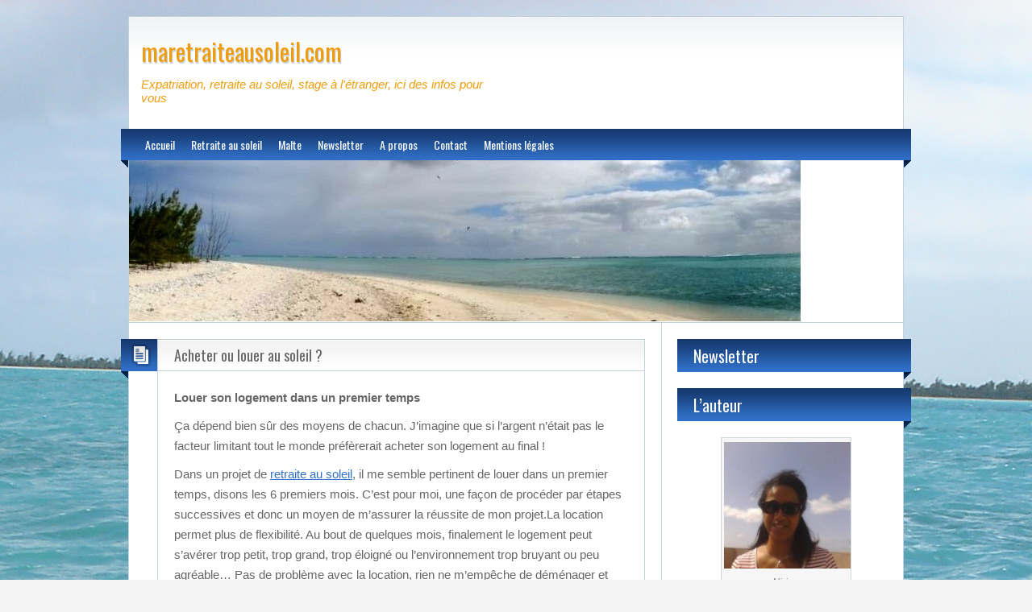

--- FILE ---
content_type: text/html; charset=UTF-8
request_url: http://www.maretraiteausoleil.com/acheter-ou-louer-soleil/
body_size: 10845
content:
<!DOCTYPE html>
<html lang="fr-FR">
<head>
<meta charset="UTF-8" />
<title>Acheter ou louer au soleil - maretraiteausoleil.com</title>
<meta name="description" content="Related posts: Retraite au soleil : les bonnes questions à se poser pour se loger" />
<meta name="keywords" content="" />
<link rel="shortcut icon" href="http://www.maretraiteausoleil.com/wp-content/themes/blogolife/images/favicon.ico" />
<link rel="apple-touch-icon" href="http://www.maretraiteausoleil.com/wp-content/themes/blogolife/images/apple-touch-icon.png" />
<link rel="stylesheet" type="text/css" media="all" href="http://www.maretraiteausoleil.com/wp-content/themes/blogolife/style.css" />

			<script type="text/javascript">//<![CDATA[
			// Google Analytics for WordPress by Yoast v4.2.8 | http://yoast.com/wordpress/google-analytics/
			var _gaq = _gaq || [];
			_gaq.push(['_setAccount', 'UA-34285887-1']);
							_gaq.push(['_trackPageview']);
			(function () {
				var ga = document.createElement('script');
				ga.type = 'text/javascript';
				ga.async = true;
				ga.src = ('https:' == document.location.protocol ? 'https://ssl' : 'http://www') + '.google-analytics.com/ga.js';
				var s = document.getElementsByTagName('script')[0];
				s.parentNode.insertBefore(ga, s);
			})();
			//]]></script>
			<link rel='stylesheet' id='gdsr_style_main-css'  href='http://www.maretraiteausoleil.com/wp-content/plugins/gd-star-rating/css/gdsr.css.php?t=1385469536&#038;s=a10i10m20k20c05r05%23121620243046%23121620243240%23s1pchristmas%23s1pcrystal%23s1pdarkness%23s1poxygen%23s1goxygen_gif%23s1pplain%23s1ppumpkin%23s1psoft%23s1pstarrating%23s1pstarscape%23t1pclassical%23t1pstarrating%23t1gstarrating_gif%23lsgflower&#038;o=off&#038;ver=1.9.22' type='text/css' media='all' />
<link rel='stylesheet' id='gdsr_style_xtra-css'  href='http://www.maretraiteausoleil.com/wp-content/gd-star-rating/css/rating.css?ver=1.9.22' type='text/css' media='all' />
<link rel='stylesheet' id='contact-form-7-css'  href='http://www.maretraiteausoleil.com/wp-content/plugins/contact-form-7/includes/css/styles.css?ver=3.3.3' type='text/css' media='all' />
<link rel='stylesheet' id='style-blue-css'  href='http://www.maretraiteausoleil.com/wp-content/themes/blogolife/images/blue/style.css?ver=3.6' type='text/css' media='all' />
<link rel='stylesheet' id='oswald-css'  href='http://fonts.googleapis.com/css?family=Oswald&#038;v2&#038;ver=3.6' type='text/css' media='all' />
<script type='text/javascript' src='http://www.maretraiteausoleil.com/wp-includes/js/jquery/jquery.js?ver=1.10.2'></script>
<script type='text/javascript' src='http://www.maretraiteausoleil.com/wp-includes/js/jquery/jquery-migrate.min.js?ver=1.2.1'></script>
<script type='text/javascript' src='http://www.maretraiteausoleil.com/wp-content/plugins/gd-star-rating/js/gdsr.js?ver=1.9.22'></script>
<script type='text/javascript' src='http://www.maretraiteausoleil.com/wp-includes/js/swfobject.js?ver=2.2-20120417'></script>
<script type='text/javascript' src='http://www.maretraiteausoleil.com/wp-includes/js/comment-reply.min.js?ver=3.6'></script>
<script type='text/javascript' src='http://html5shim.googlecode.com/svn/trunk/html5.js?ver=3.6'></script>
<link rel='shortlink' href='http://www.maretraiteausoleil.com/?p=25' />

<!-- All in One SEO Pack 1.6.15.3 by Michael Torbert of Semper Fi Web Design[68,105] -->
<meta name="description" content="Acheter ou louer son logement pour une retraite au soleil ? il est conseillé de louer dans un premier temps puis d'acheter éventuellement par la suite.." />
<meta name="keywords" content="achat immobilier, logement, retraite au soleil, expatriation, location, louer, acheter, choc culturel,l'hiver au soleil,s'installer au soleil" />
<link rel="canonical" href="http://www.maretraiteausoleil.com/acheter-ou-louer-soleil/" />
<!-- /all in one seo pack -->
		<script type="text/javascript">

		  var _gaq = _gaq || [];
		  _gaq.push(['_setAccount', 'UA-34285887-1']);
		  _gaq.push(['_trackPageview']);

		  (function() {
		    var ga = document.createElement('script'); ga.type = 'text/javascript'; ga.async = true;
		    ga.src = ('https:' == document.location.protocol ? 'https://ssl' : 'http://www') + '.google-analytics.com/ga.js';
		    var s = document.getElementsByTagName('script')[0]; s.parentNode.insertBefore(ga, s);
		  })();

		</script>
	<script type="text/javascript">
//<![CDATA[
var gdsr_cnst_nonce = "b3789c5cae";
var gdsr_cnst_ajax = "http://www.maretraiteausoleil.com/wp-content/plugins/gd-star-rating/ajax.php";
var gdsr_cnst_button = 1;
var gdsr_cnst_cache = 0;
// ]]>
</script>
<!--[if IE]><style type="text/css">.ratemulti .starsbar .gdcurrent { -ms-filter:"progid:DXImageTransform.Microsoft.Alpha(Opacity=70)"; filter: alpha(opacity=70); }</style><![endif]-->
	<style type="text/css">.recentcomments a{display:inline !important;padding:0 !important;margin:0 !important;}</style>
<!-- Vipers Video Quicktags v6.4.3 | http://www.viper007bond.com/wordpress-plugins/vipers-video-quicktags/ -->
<style type="text/css">
.vvqbox { display: block; max-width: 100%; visibility: visible !important; margin: 10px auto; } .vvqbox img { max-width: 100%; height: 100%; } .vvqbox object { max-width: 100%; } 
</style>
<script type="text/javascript">
// <![CDATA[
	var vvqflashvars = {};
	var vvqparams = { wmode: "opaque", allowfullscreen: "true", allowscriptaccess: "always" };
	var vvqattributes = {};
	var vvqexpressinstall = "http://www.maretraiteausoleil.com/wp-content/plugins/vipers-video-quicktags/resources/expressinstall.swf";
// ]]>
</script>
	<style type="text/css">
			#site-title a,
		#site-description {
			color: #ef9d0e !important;
		}
		</style>
	<style type="text/css" id="custom-background-css">
body.custom-background { background-color: #f3f3f3; background-image: url('http://www.maretraiteausoleil.com/wp-content/uploads/2013/11/DSC02420.jpg'); background-repeat: no-repeat; background-position: top center; background-attachment: fixed; }
</style>
	</head>
<body class="single single-post postid-25 single-format-standard custom-background two-column right-sidebar">
<div id="page">
	<header id="branding">
<hgroup class="fleft">
	<h1 id="site-title"><a href="http://www.maretraiteausoleil.com/" title="maretraiteausoleil.com - Expatriation, retraite au soleil, stage à l&#039;étranger, ici des infos pour vous" rel="home">maretraiteausoleil.com</a></h1>
	<h2 id="site-description">Expatriation, retraite au soleil, stage à l&#039;étranger, ici des infos pour vous</h2>
</hgroup>
<div class="header-desc fright"><p></p></div>
<div class="clear"></div>
<div class="social-icons fright">

	
	
</div><div class="clear"></div>
</header>

<nav>
	<div class="menu-principal-container"><ul id="menu-principal" class="menu"><li id="menu-item-512" class="menu-item menu-item-type-custom menu-item-object-custom menu-item-home menu-item-512"><a href="http://www.maretraiteausoleil.com/" >Accueil</a></li>
<li id="menu-item-629" class="menu-item menu-item-type-post_type menu-item-object-page menu-item-629"><a href="http://www.maretraiteausoleil.com/retraite-au-soleil/" >Retraite au soleil</a></li>
<li id="menu-item-625" class="menu-item menu-item-type-post_type menu-item-object-page menu-item-625"><a href="http://www.maretraiteausoleil.com/malte/" >Malte</a></li>
<li id="menu-item-504" class="menu-item menu-item-type-post_type menu-item-object-page menu-item-504"><a href="http://www.maretraiteausoleil.com/newsletter/" >Newsletter</a></li>
<li id="menu-item-507" class="menu-item menu-item-type-post_type menu-item-object-page menu-item-507"><a href="http://www.maretraiteausoleil.com/a-propos/" >A propos</a></li>
<li id="menu-item-505" class="menu-item menu-item-type-post_type menu-item-object-page menu-item-505"><a href="http://www.maretraiteausoleil.com/contact/" >Contact</a></li>
<li id="menu-item-506" class="menu-item menu-item-type-post_type menu-item-object-page menu-item-506"><a href="http://www.maretraiteausoleil.com/mentions-legales/" >Mentions légales</a></li>
</ul></div>	<div class="left-corner"></div>
	<div class="right-corner"></div>
</nav>
<div id="header-image">	
			<a href="http://www.maretraiteausoleil.com/">
									<img src="http://www.maretraiteausoleil.com/wp-content/uploads/2013/11/copy-cropped-pano_Coco2bis.jpg" width="833" height="200" alt="maretraiteausoleil.com - Expatriation, retraite au soleil, stage à l&#039;étranger, ici des infos pour vous" />
				
			</a>
						</div>
<div id="main"><section class="primary">
	<div id="content">
	<article id="post-25" class="post-25 post type-post status-publish format-standard hentry category-lhiver-au-soleil category-sinstaller-au-soleil tag-achat-immobilier tag-acheter tag-choc-culturel tag-expatriation tag-location tag-logement tag-louer tag-retraite-au-soleil">
	<div class="col1 fleft"><div class="postformat"><div class="format-icon"></div><div class="left-corner"></div></div></div>
	<div class="col2 fright">
		<header class="entry-header"><h1 class="entry-title"><a href="http://www.maretraiteausoleil.com/acheter-ou-louer-soleil/" title="Lien Permanent pour Acheter ou louer au soleil ?" rel="bookmark">Acheter ou louer au soleil ?</a></h1></header>
			
			<div class="entry-content">
			<p><strong>Louer son logement dans un premier temps</strong></p>
<p>Ça dépend bien sûr des moyens de chacun. J’imagine que si l’argent n’était pas le facteur limitant tout le monde préfèrerait acheter son logement au final !</p>
<p>Dans un projet de <a href="http://www.maretraiteausoleil.com/" >retraite au soleil</a>, il me semble pertinent de louer dans un premier temps, disons les 6 premiers mois. C’est pour moi, une façon de procéder par étapes successives et donc un moyen de m’assurer la réussite de mon projet.<span id="more-25"></span>La location permet plus de flexibilité. Au bout de quelques mois, finalement le logement peut s’avérer trop petit, trop grand, trop éloigné ou l’environnement trop bruyant ou peu agréable… Pas de problème avec la location, rien ne m’empêche de déménager et trouver mieux ailleurs pour louer voire acheter.</p>
<p>Je me dis souvent : « il n’y a pas d’urgence à faire des bêtises ! »</p>
<p><strong>Acheter après le <a title="Atténuer le choc culturel 2/2" href="http://www.maretraiteausoleil.com/attenuer-choc-culturel-2/" >choc culturel</a></strong></p>
<p>Si au contraire, je me plais, je peux alors chercher à acheter sereinement, quitte à prolonger la location de quelques mois.</p>
<p>On dit qu’il faut un hiver et un printemps pour connaitre quelqu’un, je crois qu’on peut transposer ce dicton pour savoir si on apprécie la région ou la ville choisie dans son pays d’accueil ! Il ne faut pas oublier la période de lune de miel, au début de l’<a title="De quoi lire pendant son expatriation à Malte" href="http://www.maretraiteausoleil.com/quoi-lire-pendant-expatriation-malte/" >expatriation</a> : « tout nouveau, tout beau » qui nous pousse à voir les choses sous un jour très favorable. Ce n’est peut être pas le meilleur moment pour acheter un logement. Vient ensuite la phase de <a title="Atténuer le choc culturel 1/2" href="http://www.maretraiteausoleil.com/attenuer-choc-culturel-12/" >choc culturel</a> avec un sentiment de malaise et de déracinement : là c’est l’inverse, on a tendance à trouver que tout va mal, rien n’est comme on avait prévu. Lorsque la période d’ajustement se met en place et on a alors un regard plus juste de la réalité (ni toute rose ni toute noire). On prend en compte avec du recul les avantages et les inconvénients de tel ou tel endroit ou de tel ou tel logement, l’achat immobilier peut se faire plus sereinement.</p>
<p>Un achat pour sa <a title="retraite au soleil" href="http://www.maretraiteausoleil.com/retraite-au-soleil/" >retraite au soleil</a> aura des répercussions sur le budget. Il faudra prévoir comme partout, des charges de copropriété et d’entretien, des taxes foncières et impôts divers (type ISF)&#8230; Les frais seront plus ou moins légers selon les <a title="Le Top 10 de mes rêves pour une retraite au soleil" href="http://www.maretraiteausoleil.com/top-10-reves-retraite-au-soleil/" >pays</a>.</p>
<p><strong>Mettre son logement en location pendant ses absences</strong></p>
<p>Pour ceux qui par exemple ne passent que l&rsquo;hiver au soleil, le bien acheté peut être mis en location lors de vos absences, vous avez la possibilité créer un revenu pour couvrir une partie de vos charges. Dans les endroits touristiques, il existe un marché actif de la location saisonnière.</p>
<p>L’achat étant a priori pour le long terme, il faut aussi envisager la transmission. Quid en cas de décès ? Quelques sont les règles de succession applicables localement ? L’époux survivant (bien souvent l’épouse) pourra t’il entretenir le bien, vivre seul sur place ? Ou bien faudra-t-il envisager un retour en France ?</p>
<p>La réponse à la dernière question est unique et ne dépend que de notre situation personnelle. Difficile d&rsquo;anticiper mais pour ma part, je crois que je préfèrerais rentrer en France. Et vous ?</p>
<p>Nirina</p>
<div style="display: none">VN:F [1.9.22_1171]</div><div class="ratingblock "><div class="ratingheader "></div><div class="ratingstars "><div id="article_rater_25" class="ratepost gdsr-oxygen gdsr-size-24"><div class="starsbar gdsr-size-24"><div class="gdouter gdheight"><div id="gdr_vote_a25" style="width: 132px;" class="gdinner gdheight"></div><div id="gdr_stars_a25" class="gdsr_rating_as"><a id="gdsrX25X10X0XaXarticle_rater_25Xarticle_loader_25X0X24" title="10 / 10" class="s10" rel="nofollow"></a><a id="gdsrX25X9X0XaXarticle_rater_25Xarticle_loader_25X0X24" title="9 / 10" class="s9" rel="nofollow"></a><a id="gdsrX25X8X0XaXarticle_rater_25Xarticle_loader_25X0X24" title="8 / 10" class="s8" rel="nofollow"></a><a id="gdsrX25X7X0XaXarticle_rater_25Xarticle_loader_25X0X24" title="7 / 10" class="s7" rel="nofollow"></a><a id="gdsrX25X6X0XaXarticle_rater_25Xarticle_loader_25X0X24" title="6 / 10" class="s6" rel="nofollow"></a><a id="gdsrX25X5X0XaXarticle_rater_25Xarticle_loader_25X0X24" title="5 / 10" class="s5" rel="nofollow"></a><a id="gdsrX25X4X0XaXarticle_rater_25Xarticle_loader_25X0X24" title="4 / 10" class="s4" rel="nofollow"></a><a id="gdsrX25X3X0XaXarticle_rater_25Xarticle_loader_25X0X24" title="3 / 10" class="s3" rel="nofollow"></a><a id="gdsrX25X2X0XaXarticle_rater_25Xarticle_loader_25X0X24" title="2 / 10" class="s2" rel="nofollow"></a><a id="gdsrX25X1X0XaXarticle_rater_25Xarticle_loader_25X0X24" title="1 / 10" class="s1" rel="nofollow"></a></div></div></div></div><div id="article_loader_25" style="display: none; width: 240px " class="ratingloaderarticle"><div class="loader flower " style="height: 24px"><div class="loaderinner" style="padding-top: 2px">please wait...</div></div></div></div><div class="ratingtext "><div id="gdr_text_a25">Rating: 5.5/<strong>10</strong> (2 votes cast)</div></div></div><div style="display: none">VN:F [1.9.22_1171]</div><div class="thumblock "><div id="gdsr_thumb_25_a_up" class="gdt-size-20 gdthumb gdup"><a id="gdsrX25XupXaX0X20XY" class="gdt-starrating" rel="nofollow"></a></div><div id="gdsr_thumb_25_a_loader_up" style="display: none; width: 20px " class="ratingloader loadup"><div class="loader flower thumb" style="width: 20px; height: 20px;"></div></div><div id="gdsr_thumb_25_a_dw" class="gdt-size-20 gdthumb gddw"><a id="gdsrX25XdwXaX0X20XY" class="gdt-starrating" rel="nofollow"></a></div><div id="gdsr_thumb_25_a_loader_dw" style="display: none; width: 20px " class="ratingloader loaddw"><div class="loader flower thumb" style="width: 20px; height: 20px;"></div></div><div class="ratingtext "><div id="gdsr_thumb_text_25_a" class="gdt-size-20 gdthumbtext">Rating: <strong>+1</strong> (from 1 vote)</div></div><div class="raterclear"></div></div><span class="hreview-aggregate"><span class="item"><span class="fn">Acheter ou louer au soleil ?</span></span>, <span class="rating"><span class="average">5.5</span> out of <span class="best">10</span> based on <span class="votes">2</span> ratings <span class="summary"></span></span></span><div class='yarpp-related'>
<p>Related posts:</p><ol>
<li><a href='http://www.maretraiteausoleil.com/bonnes-questions-poser-loger/' rel='bookmark' title='Retraite au soleil : les bonnes questions à se poser pour se loger'>Retraite au soleil : les bonnes questions à se poser pour se loger</a></li>
</ol>
</div>
					<!-- .entry-content -->
		<div class="clear"></div>	
			<div class="entry-utility">
				<div class="category"><b>Catégorie :</b> <a href="http://www.maretraiteausoleil.com/articles/lhiver-au-soleil/" title="Voir tous les articles dans L&#039;hiver au soleil" rel="category tag">L'hiver au soleil</a>, <a href="http://www.maretraiteausoleil.com/articles/sinstaller-au-soleil/" title="Voir tous les articles dans S&#039;installer au soleil" rel="category tag">S'installer au soleil</a><div class="end"></div></div>
				<div class="tag"> <b>Mot-Clé :</b> <a href="http://www.maretraiteausoleil.com/articles/achat-immobilier/" rel="tag">achat immobilier</a>, <a href="http://www.maretraiteausoleil.com/articles/acheter/" rel="tag">acheter</a>, <a href="http://www.maretraiteausoleil.com/articles/choc-culturel/" rel="tag">choc culturel</a>, <a href="http://www.maretraiteausoleil.com/articles/expatriation/" rel="tag">expatriation</a>, <a href="http://www.maretraiteausoleil.com/articles/location/" rel="tag">location</a>, <a href="http://www.maretraiteausoleil.com/articles/logement/" rel="tag">logement</a>, <a href="http://www.maretraiteausoleil.com/articles/louer/" rel="tag">louer</a>, <a href="http://www.maretraiteausoleil.com/articles/retraite-au-soleil/" rel="tag">retraite au soleil</a>					<div class="end"></div></div>
							</div><div class="clear"></div></div>
			
		<footer class="entry-meta">
			<div class="date-i fleft"><a href="http://www.maretraiteausoleil.com/acheter-ou-louer-soleil/" title="Lien Permanent pour Acheter ou louer au soleil ?" rel="nofollow">6 septembre 2012 at 22 h 38 min</a></div>
						<div class="comment-i fleft"><a href="http://www.maretraiteausoleil.com/acheter-ou-louer-soleil/#respond" class="comments-link"  title="Commentaire sur Acheter ou louer au soleil ?">No comments</a></div>
						<div class="author-i fleft">	<span class="vcard"><a class="url fn n" href="http://www.maretraiteausoleil.com/author/superefficace/">Nirina</a></span>
</div>
						<div class="clear"></div>
		</footer>
	</div>
	<div class="clear"></div>
</article>	<a name="comments"></a>
<div class="comments">								<div id="respond">
				<header class="page-header"><h2 class="page-title">Laisser un Commentaire   <a rel="nofollow" id="cancel-comment-reply-link" href="/acheter-ou-louer-soleil/#respond" style="display:none;">ou Annuler</a></h2><div class="left-corner"></div></header>
									<form action="http://www.maretraiteausoleil.com/wp-comments-post.php" method="post" id="commentform">
																			<p class="comment-notes">Votre adresse email ne sera pas publiée. Champs requis marqués avec  <span class="required"><a>*</a></span></p>							<p class="comment-form-author"><label for="author">Nom</label> <span class="required">*</span><input id="author" name="author" type="text" value="" size="30" aria-required='true' /></p>
<p class="comment-form-email"><label for="email">Email</label> <span class="required">*</span><input id="email" name="email" type="text" value="" size="30" aria-required='true' /></p>
<p class="comment-form-url"><label for="url">Site Web</label><input id="url" name="url" type="text" value="" size="30" /></p>
												<p class="comment-form-comment"><label for="comment">Commentaire</label><textarea id="comment" name="comment" cols="45" rows="8" aria-required="true"></textarea></p>												<p class="form-submit">
							<input name="submit" type="submit" id="submit" value="Envoyer" />
							<input type='hidden' name='comment_post_ID' value='25' id='comment_post_ID' />
<input type='hidden' name='comment_parent' id='comment_parent' value='0' />
						</p>
						<p style="display: none;"><input type="hidden" id="akismet_comment_nonce" name="akismet_comment_nonce" value="a97eb34aa0" /></p>

	<p style="clear: both;" class="subscribe-to-comments">
	<input type="checkbox" name="subscribe" id="subscribe" value="subscribe" style="width: auto;" />
	<label for="subscribe">Notify me of followup comments via e-mail</label>
	</p>


					</form>
							</div><!-- #respond -->
				<script type="text/javascript">
		jQuery(document).ready(function () {
			jQuery('#commentform').submit(function () {
				_gaq.push(
					['_setAccount', 'UA-34285887-1'],
					['_trackEvent', 'comment', 'submit']
				);
			});
		});
	</script>
				</div>
<!-- end #comments --></div><!-- #content -->
</section><!-- #primary --><div id="secondary" class="widget-area" role="complementary">
	<aside id="text-4" class="widget widget_text"><div class="widget-title"><h3>Newsletter</h3><div class="right-corner"></div></div>			<div class="textwidget"><script type="text/javascript" src="http://forms.aweber.com/form/47/1035995147.js"></script></div>
		</aside><aside id="text-5" class="widget widget_text"><div class="widget-title"><h3>L&rsquo;auteur</h3><div class="right-corner"></div></div>			<div class="textwidget"><div id="attachment_380" class="wp-caption aligncenter" style="width: 160px"><a href="http://www.maretraiteausoleil.com/wp-content/uploads/2012/08/Snapshot_20130901_10.jpg" ><img class="size-thumbnail wp-image-380" alt="Nirina Spécialiste retraite au soleil" src="http://www.maretraiteausoleil.com/wp-content/uploads/2012/08/Snapshot_20130901_10-150x150.jpg" width="150" height="150" /></a><p class="wp-caption-text">Nirina</p></div>

<script type="text/javascript" src="http://forms.aweber.com/form/55/1789492355.js"></script></div>
		</aside>		<aside id="recent-posts-2" class="widget widget_recent_entries">		<div class="widget-title"><h3>Articles récents</h3><div class="right-corner"></div></div>		<ul>
					<li>
				<a href="http://www.maretraiteausoleil.com/bonnes-raisons-retraite-au-soleil-portugal/" title="Les 11 bonnes raisons d’une retraite au soleil du Portugal">Les 11 bonnes raisons d’une retraite au soleil du Portugal</a>
						</li>
					<li>
				<a href="http://www.maretraiteausoleil.com/maison-des-francais-letranger-ferme-definitivement/" title="La Maison des Français à l’Etranger ferme définitivement">La Maison des Français à l’Etranger ferme définitivement</a>
						</li>
					<li>
				<a href="http://www.maretraiteausoleil.com/vivre-avec-1800-euros-une-retraite-au-soleil/" title="Vivre avec 1800 euros une retraite au soleil ?">Vivre avec 1800 euros une retraite au soleil ?</a>
						</li>
					<li>
				<a href="http://www.maretraiteausoleil.com/retraite-au-soleil-au-feminin-33/" title="Retraite au soleil au féminin 3/3">Retraite au soleil au féminin 3/3</a>
						</li>
					<li>
				<a href="http://www.maretraiteausoleil.com/retraite-au-soleil-au-feminin-23/" title="Retraite au soleil au féminin 2/3">Retraite au soleil au féminin 2/3</a>
						</li>
				</ul>
		</aside><aside id="recent-comments-2" class="widget widget_recent_comments"><div class="widget-title"><h3>Commentaires récents</h3><div class="right-corner"></div></div><ul id="recentcomments"><li class="recentcomments"><a href="http://www.liferebootspirit.com" onclick="javascript:_gaq.push(['_trackEvent','outbound-commentauthor','http://www.liferebootspirit.com']);"  rel='external nofollow' class='url'>Didier</a> dans <a href="http://www.maretraiteausoleil.com/bonnes-raisons-retraite-au-soleil-portugal/#comment-3803">Les 11 bonnes raisons d’une retraite au soleil du Portugal</a></li><li class="recentcomments"><a href="http://maretraiteausoleil.com"   rel='external nofollow' class='url'>Nirina</a> dans <a href="http://www.maretraiteausoleil.com/idees-fausses-retraite-au-soleil/#comment-2793">Idées fausses sur la retraite au soleil</a></li><li class="recentcomments"><a href="http://maretraiteausoleil.com"   rel='external nofollow' class='url'>Nirina</a> dans <a href="http://www.maretraiteausoleil.com/top-10-reves-retraite-au-soleil/#comment-2792">Le Top 10 de mes rêves pour une retraite au soleil</a></li><li class="recentcomments"><a href="http://maretraiteausoleil.com"   rel='external nofollow' class='url'>Nirina</a> dans <a href="http://www.maretraiteausoleil.com/passer-agence-retraite-au-soleil/#comment-2791">Passer par une agence pour ma retraite au soleil ?</a></li><li class="recentcomments"><a href="http://maretraiteausoleil.com"   rel='external nofollow' class='url'>Nirina</a> dans <a href="http://www.maretraiteausoleil.com/passer-agence-retraite-au-soleil/#comment-2790">Passer par une agence pour ma retraite au soleil ?</a></li></ul></aside><aside id="categories-2" class="widget widget_categories"><div class="widget-title"><h3>Catégories</h3><div class="right-corner"></div></div>		<ul>
	<li class="cat-item cat-item-41"><a href="http://www.maretraiteausoleil.com/articles/actualites/" title="Voir tous les articles classés dans Actualités">Actualités</a>
</li>
	<li class="cat-item cat-item-45"><a href="http://www.maretraiteausoleil.com/articles/finances-et-fiscalite/" title="Voir tous les articles classés dans Finances et fiscalité">Finances et fiscalité</a>
</li>
	<li class="cat-item cat-item-1"><a href="http://www.maretraiteausoleil.com/articles/general/" title="Voir tous les articles classés dans Général">Général</a>
</li>
	<li class="cat-item cat-item-4"><a href="http://www.maretraiteausoleil.com/articles/lhiver-au-soleil/" title="Voir tous les articles classés dans L&#039;hiver au soleil">L&#039;hiver au soleil</a>
</li>
	<li class="cat-item cat-item-44"><a href="http://www.maretraiteausoleil.com/articles/malte/" title="Voir tous les articles classés dans Malte">Malte</a>
</li>
	<li class="cat-item cat-item-32"><a href="http://www.maretraiteausoleil.com/articles/portugal/" title="Voir tous les articles classés dans Portugal">Portugal</a>
</li>
	<li class="cat-item cat-item-6"><a href="http://www.maretraiteausoleil.com/articles/quelles-demarches/" title="Voir tous les articles classés dans Quelles démarches ?">Quelles démarches ?</a>
</li>
	<li class="cat-item cat-item-5"><a href="http://www.maretraiteausoleil.com/articles/rester-en-bonne-sante/" title="Voir tous les articles classés dans Rester en bonne santé">Rester en bonne santé</a>
</li>
	<li class="cat-item cat-item-3"><a href="http://www.maretraiteausoleil.com/articles/sinstaller-au-soleil/" title="Voir tous les articles classés dans S&#039;installer au soleil">S&#039;installer au soleil</a>
</li>
	<li class="cat-item cat-item-7"><a href="http://www.maretraiteausoleil.com/articles/sintegrer-et-sepanouir/" title="Voir tous les articles classés dans S&#039;intégrer et s&#039;épanouir">S&#039;intégrer et s&#039;épanouir</a>
</li>
	<li class="cat-item cat-item-61"><a href="http://www.maretraiteausoleil.com/articles/vie-du-blog/" title="Voir tous les articles classés dans Vie du blog">Vie du blog</a>
</li>
		</ul>
</aside><aside id="text-2" class="widget widget_text"><div class="widget-title"><h3>Facebook</h3><div class="right-corner"></div></div>			<div class="textwidget"><iframe src="//www.facebook.com/plugins/likebox.php?href=https%3A%2F%2Fwww.facebook.com%2Fpages%2Fmaretraiteausoleilcom%2F1411501415730864&amp;width=292&amp;height=290&amp;colorscheme=light&amp;show_faces=true&amp;header=true&amp;stream=false&amp;show_border=true" scrolling="no" frameborder="0" style="border:none; overflow:hidden; width:292px; height:290px;" allowTransparency="true"></iframe></div>
		</aside><aside id="archives-2" class="widget widget_archive"><div class="widget-title"><h3>Archives</h3><div class="right-corner"></div></div>		<ul>
			<li><a href='http://www.maretraiteausoleil.com/2014/11/' title='novembre 2014'>novembre 2014</a></li>
	<li><a href='http://www.maretraiteausoleil.com/2014/08/' title='août 2014'>août 2014</a></li>
	<li><a href='http://www.maretraiteausoleil.com/2014/05/' title='mai 2014'>mai 2014</a></li>
	<li><a href='http://www.maretraiteausoleil.com/2014/04/' title='avril 2014'>avril 2014</a></li>
	<li><a href='http://www.maretraiteausoleil.com/2014/03/' title='mars 2014'>mars 2014</a></li>
	<li><a href='http://www.maretraiteausoleil.com/2014/02/' title='février 2014'>février 2014</a></li>
	<li><a href='http://www.maretraiteausoleil.com/2014/01/' title='janvier 2014'>janvier 2014</a></li>
	<li><a href='http://www.maretraiteausoleil.com/2013/12/' title='décembre 2013'>décembre 2013</a></li>
	<li><a href='http://www.maretraiteausoleil.com/2013/11/' title='novembre 2013'>novembre 2013</a></li>
	<li><a href='http://www.maretraiteausoleil.com/2013/10/' title='octobre 2013'>octobre 2013</a></li>
	<li><a href='http://www.maretraiteausoleil.com/2013/09/' title='septembre 2013'>septembre 2013</a></li>
	<li><a href='http://www.maretraiteausoleil.com/2013/08/' title='août 2013'>août 2013</a></li>
	<li><a href='http://www.maretraiteausoleil.com/2013/06/' title='juin 2013'>juin 2013</a></li>
	<li><a href='http://www.maretraiteausoleil.com/2013/03/' title='mars 2013'>mars 2013</a></li>
	<li><a href='http://www.maretraiteausoleil.com/2013/02/' title='février 2013'>février 2013</a></li>
	<li><a href='http://www.maretraiteausoleil.com/2013/01/' title='janvier 2013'>janvier 2013</a></li>
	<li><a href='http://www.maretraiteausoleil.com/2012/11/' title='novembre 2012'>novembre 2012</a></li>
	<li><a href='http://www.maretraiteausoleil.com/2012/10/' title='octobre 2012'>octobre 2012</a></li>
	<li><a href='http://www.maretraiteausoleil.com/2012/09/' title='septembre 2012'>septembre 2012</a></li>
	<li><a href='http://www.maretraiteausoleil.com/2012/08/' title='août 2012'>août 2012</a></li>
		</ul>
</aside><aside id="tag_cloud-2" class="widget widget_tag_cloud"><div class="widget-title"><h3>Mots-clés</h3><div class="right-corner"></div></div><div class="tagcloud"><a href='http://www.maretraiteausoleil.com/articles/achat-immobilier/' class='tag-link-23' title='11 sujets' style='font-size: 14.315789473684pt;'>achat immobilier</a>
<a href='http://www.maretraiteausoleil.com/articles/acheter/' class='tag-link-29' title='3 sujets' style='font-size: 9.2631578947368pt;'>acheter</a>
<a href='http://www.maretraiteausoleil.com/articles/afrique-du-sud/' class='tag-link-68' title='3 sujets' style='font-size: 9.2631578947368pt;'>Afrique du sud</a>
<a href='http://www.maretraiteausoleil.com/articles/alicante/' class='tag-link-38' title='2 sujets' style='font-size: 8pt;'>Alicante</a>
<a href='http://www.maretraiteausoleil.com/articles/choc-culturel/' class='tag-link-30' title='5 sujets' style='font-size: 11.157894736842pt;'>choc culturel</a>
<a href='http://www.maretraiteausoleil.com/articles/colombie/' class='tag-link-18' title='3 sujets' style='font-size: 9.2631578947368pt;'>Colombie</a>
<a href='http://www.maretraiteausoleil.com/articles/couverture-sante/' class='tag-link-55' title='4 sujets' style='font-size: 10.315789473684pt;'>couverture santé</a>
<a href='http://www.maretraiteausoleil.com/articles/croatie/' class='tag-link-33' title='5 sujets' style='font-size: 11.157894736842pt;'>Croatie</a>
<a href='http://www.maretraiteausoleil.com/articles/equateur/' class='tag-link-20' title='3 sujets' style='font-size: 9.2631578947368pt;'>Equateur</a>
<a href='http://www.maretraiteausoleil.com/articles/espagne/' class='tag-link-12' title='12 sujets' style='font-size: 14.631578947368pt;'>Espagne</a>
<a href='http://www.maretraiteausoleil.com/articles/expatriation/' class='tag-link-28' title='47 sujets' style='font-size: 20.631578947368pt;'>expatriation</a>
<a href='http://www.maretraiteausoleil.com/articles/expatrie/' class='tag-link-97' title='6 sujets' style='font-size: 11.894736842105pt;'>expatrié</a>
<a href='http://www.maretraiteausoleil.com/articles/femme-seule/' class='tag-link-111' title='3 sujets' style='font-size: 9.2631578947368pt;'>femme seule</a>
<a href='http://www.maretraiteausoleil.com/articles/festa/' class='tag-link-58' title='2 sujets' style='font-size: 8pt;'>festa</a>
<a href='http://www.maretraiteausoleil.com/articles/fiscalite/' class='tag-link-50' title='14 sujets' style='font-size: 15.368421052632pt;'>fiscalité</a>
<a href='http://www.maretraiteausoleil.com/articles/immobilier/' class='tag-link-103' title='4 sujets' style='font-size: 10.315789473684pt;'>immobilier</a>
<a href='http://www.maretraiteausoleil.com/articles/impots/' class='tag-link-49' title='13 sujets' style='font-size: 15.052631578947pt;'>impôts</a>
<a href='http://www.maretraiteausoleil.com/articles/location/' class='tag-link-25' title='12 sujets' style='font-size: 14.631578947368pt;'>location</a>
<a href='http://www.maretraiteausoleil.com/articles/logement/' class='tag-link-24' title='14 sujets' style='font-size: 15.368421052632pt;'>logement</a>
<a href='http://www.maretraiteausoleil.com/articles/louer/' class='tag-link-26' title='8 sujets' style='font-size: 12.947368421053pt;'>louer</a>
<a href='http://www.maretraiteausoleil.com/articles/madagascar/' class='tag-link-17' title='3 sujets' style='font-size: 9.2631578947368pt;'>Madagascar</a>
<a href='http://www.maretraiteausoleil.com/articles/malaisie/' class='tag-link-19' title='5 sujets' style='font-size: 11.157894736842pt;'>Malaisie</a>
<a href='http://www.maretraiteausoleil.com/articles/malte/' class='tag-link-44' title='46 sujets' style='font-size: 20.526315789474pt;'>Malte</a>
<a href='http://www.maretraiteausoleil.com/articles/maroc/' class='tag-link-11' title='10 sujets' style='font-size: 13.894736842105pt;'>Maroc</a>
<a href='http://www.maretraiteausoleil.com/articles/maurice/' class='tag-link-13' title='11 sujets' style='font-size: 14.315789473684pt;'>Maurice</a>
<a href='http://www.maretraiteausoleil.com/articles/mexique/' class='tag-link-36' title='4 sujets' style='font-size: 10.315789473684pt;'>Mexique</a>
<a href='http://www.maretraiteausoleil.com/articles/panama/' class='tag-link-35' title='5 sujets' style='font-size: 11.157894736842pt;'>Panama</a>
<a href='http://www.maretraiteausoleil.com/articles/paradis-fiscal/' class='tag-link-51' title='7 sujets' style='font-size: 12.421052631579pt;'>paradis fiscal</a>
<a href='http://www.maretraiteausoleil.com/articles/partir-vivre-au-soleil/' class='tag-link-9' title='14 sujets' style='font-size: 15.368421052632pt;'>partir vivre au soleil</a>
<a href='http://www.maretraiteausoleil.com/articles/philippines/' class='tag-link-37' title='5 sujets' style='font-size: 11.157894736842pt;'>Philippines</a>
<a href='http://www.maretraiteausoleil.com/articles/portugal/' class='tag-link-32' title='15 sujets' style='font-size: 15.578947368421pt;'>Portugal</a>
<a href='http://www.maretraiteausoleil.com/articles/pratique-anglais/' class='tag-link-87' title='4 sujets' style='font-size: 10.315789473684pt;'>pratique anglais</a>
<a href='http://www.maretraiteausoleil.com/articles/preparer-retraite/' class='tag-link-100' title='6 sujets' style='font-size: 11.894736842105pt;'>préparer retraite</a>
<a href='http://www.maretraiteausoleil.com/articles/retraite/' class='tag-link-101' title='8 sujets' style='font-size: 12.947368421053pt;'>retraite</a>
<a href='http://www.maretraiteausoleil.com/articles/retraite-au-soleil/' class='tag-link-10' title='64 sujets' style='font-size: 22pt;'>retraite au soleil</a>
<a href='http://www.maretraiteausoleil.com/articles/retraite-a-letranger/' class='tag-link-22' title='29 sujets' style='font-size: 18.526315789474pt;'>retraite à l'étranger</a>
<a href='http://www.maretraiteausoleil.com/articles/retraite-a-malte/' class='tag-link-82' title='6 sujets' style='font-size: 11.894736842105pt;'>retraite à Malte</a>
<a href='http://www.maretraiteausoleil.com/articles/retraites/' class='tag-link-15' title='21 sujets' style='font-size: 17.052631578947pt;'>retraités</a>
<a href='http://www.maretraiteausoleil.com/articles/sante/' class='tag-link-94' title='5 sujets' style='font-size: 11.157894736842pt;'>santé</a>
<a href='http://www.maretraiteausoleil.com/articles/seniors/' class='tag-link-14' title='19 sujets' style='font-size: 16.631578947368pt;'>seniors</a>
<a href='http://www.maretraiteausoleil.com/articles/senegal/' class='tag-link-42' title='5 sujets' style='font-size: 11.157894736842pt;'>Sénegal</a>
<a href='http://www.maretraiteausoleil.com/articles/taxe/' class='tag-link-52' title='5 sujets' style='font-size: 11.157894736842pt;'>taxe</a>
<a href='http://www.maretraiteausoleil.com/articles/thailande/' class='tag-link-16' title='7 sujets' style='font-size: 12.421052631579pt;'>Thailande</a>
<a href='http://www.maretraiteausoleil.com/articles/tunisie/' class='tag-link-21' title='6 sujets' style='font-size: 11.894736842105pt;'>Tunisie</a>
<a href='http://www.maretraiteausoleil.com/articles/vivre-au-soleil/' class='tag-link-8' title='14 sujets' style='font-size: 15.368421052632pt;'>vivre au soleil</a></div>
</aside><aside id="search-2" class="widget widget_search"><form role="search" method="get" id="searchform" class="searchform" action="http://www.maretraiteausoleil.com/">
				<div>
					<label class="screen-reader-text" for="s">Recherche pour&nbsp;:</label>
					<input type="text" value="" name="s" id="s" />
					<input type="submit" id="searchsubmit" value="Rechercher" />
				</div>
			</form></aside></div><!-- #secondary .widget-area -->
<div class="clear"></div></div>
	</div>
			<!-- It is completely optional, but if you like the Theme I would appreciate it if you keep the credit link at the bottom. -->
	<footer id="copy">
		<p>Fièrement propulsé par <a href="http://wordpress.org" target="_blank">WordPress</a>. Design by  <a href="http://wplook.com/blogolifewpo" title="WPlook" target="_blank">WPlook</a></p>
		<span id="top"><a href="#"  title="Top"><img src="http://www.maretraiteausoleil.com/wp-content/themes/blogolife/images/top.png" width="7" height="16" /></a></span>
	</footer>
	<script type='text/javascript' src='http://www.maretraiteausoleil.com/wp-content/plugins/contact-form-7/includes/js/jquery.form.min.js?ver=3.25.0-2013.01.18'></script>
<script type='text/javascript'>
/* <![CDATA[ */
var _wpcf7 = {"loaderUrl":"http:\/\/www.maretraiteausoleil.com\/wp-content\/plugins\/contact-form-7\/images\/ajax-loader.gif","sending":"Envoi en cours ..."};
/* ]]> */
</script>
<script type='text/javascript' src='http://www.maretraiteausoleil.com/wp-content/plugins/contact-form-7/includes/js/scripts.js?ver=3.3.3'></script>
	</body>
</html>